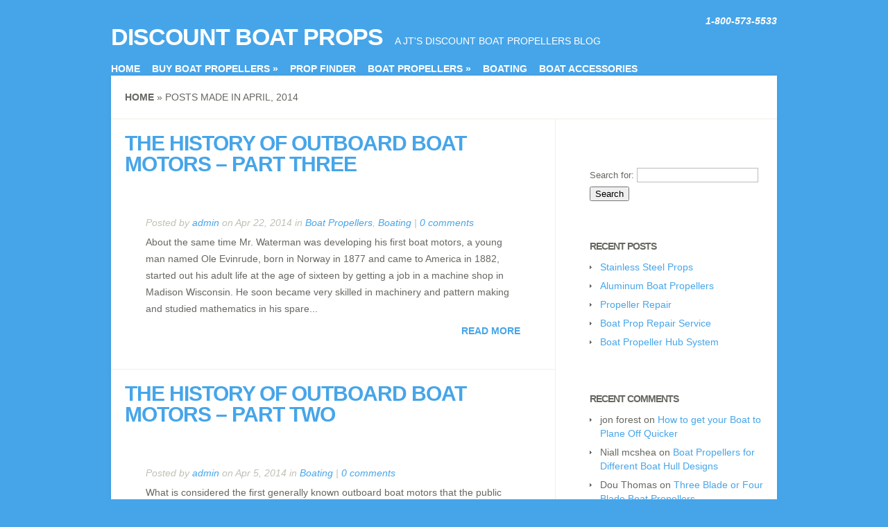

--- FILE ---
content_type: text/html; charset=UTF-8
request_url: https://dansdiscountprops.com/Discount-Boat-Props/2014/04/
body_size: 6517
content:
<!DOCTYPE html>
<html lang="en-US" prefix="og: http://ogp.me/ns# fb: http://ogp.me/ns/fb#">
<head>
	<meta charset="UTF-8" />
	<meta http-equiv="X-UA-Compatible" content="IE=edge,chrome=1" />
	<meta name="author" content="Dan's Discount Propellers">
	<title>April 2014 - Discount Boat Props | Discount Boat Props</title>
			<link rel="canonical" href="https://dansdiscountprops.com/Discount-Boat-Props/boat-propellers/the-history-of-outboard-boat-motors-part-three/" />    <link rel="icon" href="https://dansdiscountprops.com/Discount-Boat-Props/wp-content/themes/Flexible/favicon.ico" type="image/x-icon" />   

		
	<link rel="stylesheet" href="https://dansdiscountprops.com/Discount-Boat-Props/wp-content/cache/minify/9d3f5.css" media="all" />

	<link rel="pingback" href="https://dansdiscountprops.com/Discount-Boat-Props/xmlrpc.php" />
	
	<!--[if lt IE 7]>
		<link rel="stylesheet" type="text/css" href="https://dansdiscountprops.com/Discount-Boat-Props/wp-content/themes/Flexible/css/ie6style.css" />
	<![endif]-->
	<!--[if IE 7]>
		<link rel="stylesheet" type="text/css" href="https://dansdiscountprops.com/Discount-Boat-Props/wp-content/themes/Flexible/css/ie7style.css" />
	<![endif]-->
	<!--[if IE 8]>
		<link rel="stylesheet" type="text/css" href="https://dansdiscountprops.com/Discount-Boat-Props/wp-content/themes/Flexible/css/ie8style.css" />
	<![endif]-->
	<!--[if lt IE 9]>
		<script src="https://dansdiscountprops.com/Discount-Boat-Props/wp-content/themes/Flexible/js/html5.js" type="text/javascript"></script>
	<![endif]-->

	<script type="text/javascript">
		document.documentElement.className = 'js';
	</script>

	
<!-- This site is optimized with the Yoast SEO plugin v5.7.1 - https://yoast.com/wordpress/plugins/seo/ -->
<meta name="robots" content="noindex,follow"/>
<link rel="canonical" href="https://dansdiscountprops.com/Discount-Boat-Props/2014/04/" />
<meta property="og:locale" content="en_US" />
<meta property="og:type" content="object" />
<meta property="og:title" content="April 2014 - Discount Boat Props" />
<meta property="og:url" content="https://dansdiscountprops.com/Discount-Boat-Props/2014/04/" />
<meta property="og:site_name" content="Discount Boat Props" />
<meta property="fb:admins" content="100004370021732" />
<meta name="twitter:card" content="summary" />
<meta name="twitter:title" content="April 2014 - Discount Boat Props" />
<meta name="twitter:site" content="@DansProps" />
<script type='application/ld+json'>{"@context":"http:\/\/schema.org","@type":"WebSite","@id":"#website","url":"https:\/\/dansdiscountprops.com\/Discount-Boat-Props\/","name":"JT's Discount Boat Propellers","alternateName":"JT's Props","potentialAction":{"@type":"SearchAction","target":"https:\/\/dansdiscountprops.com\/Discount-Boat-Props\/?s={search_term_string}","query-input":"required name=search_term_string"}}</script>
<script type='application/ld+json'>{"@context":"http:\/\/schema.org","@type":"Organization","url":"https:\/\/dansdiscountprops.com\/Discount-Boat-Props\/2014\/04\/","sameAs":["https:\/\/twitter.com\/DansProps"],"@id":"#organization","name":"JT's Discount Propellers","logo":""}</script>
<!-- / Yoast SEO plugin. -->

<link rel='dns-prefetch' href='//fonts.googleapis.com' />
<link rel='dns-prefetch' href='//s.w.org' />
<link rel="alternate" type="application/rss+xml" title="Discount Boat Props &raquo; Feed" href="https://dansdiscountprops.com/Discount-Boat-Props/feed/" />
<link rel="alternate" type="application/rss+xml" title="Discount Boat Props &raquo; Comments Feed" href="https://dansdiscountprops.com/Discount-Boat-Props/comments/feed/" />
		<script type="text/javascript">
			window._wpemojiSettings = {"baseUrl":"https:\/\/s.w.org\/images\/core\/emoji\/2.2.1\/72x72\/","ext":".png","svgUrl":"https:\/\/s.w.org\/images\/core\/emoji\/2.2.1\/svg\/","svgExt":".svg","source":{"concatemoji":"https:\/\/dansdiscountprops.com\/Discount-Boat-Props\/wp-includes\/js\/wp-emoji-release.min.js?ver=4.7.9"}};
			!function(a,b,c){function d(a){var b,c,d,e,f=String.fromCharCode;if(!k||!k.fillText)return!1;switch(k.clearRect(0,0,j.width,j.height),k.textBaseline="top",k.font="600 32px Arial",a){case"flag":return k.fillText(f(55356,56826,55356,56819),0,0),!(j.toDataURL().length<3e3)&&(k.clearRect(0,0,j.width,j.height),k.fillText(f(55356,57331,65039,8205,55356,57096),0,0),b=j.toDataURL(),k.clearRect(0,0,j.width,j.height),k.fillText(f(55356,57331,55356,57096),0,0),c=j.toDataURL(),b!==c);case"emoji4":return k.fillText(f(55357,56425,55356,57341,8205,55357,56507),0,0),d=j.toDataURL(),k.clearRect(0,0,j.width,j.height),k.fillText(f(55357,56425,55356,57341,55357,56507),0,0),e=j.toDataURL(),d!==e}return!1}function e(a){var c=b.createElement("script");c.src=a,c.defer=c.type="text/javascript",b.getElementsByTagName("head")[0].appendChild(c)}var f,g,h,i,j=b.createElement("canvas"),k=j.getContext&&j.getContext("2d");for(i=Array("flag","emoji4"),c.supports={everything:!0,everythingExceptFlag:!0},h=0;h<i.length;h++)c.supports[i[h]]=d(i[h]),c.supports.everything=c.supports.everything&&c.supports[i[h]],"flag"!==i[h]&&(c.supports.everythingExceptFlag=c.supports.everythingExceptFlag&&c.supports[i[h]]);c.supports.everythingExceptFlag=c.supports.everythingExceptFlag&&!c.supports.flag,c.DOMReady=!1,c.readyCallback=function(){c.DOMReady=!0},c.supports.everything||(g=function(){c.readyCallback()},b.addEventListener?(b.addEventListener("DOMContentLoaded",g,!1),a.addEventListener("load",g,!1)):(a.attachEvent("onload",g),b.attachEvent("onreadystatechange",function(){"complete"===b.readyState&&c.readyCallback()})),f=c.source||{},f.concatemoji?e(f.concatemoji):f.wpemoji&&f.twemoji&&(e(f.twemoji),e(f.wpemoji)))}(window,document,window._wpemojiSettings);
		</script>
		<meta content="Flexible v.1.4" name="generator"/>	
	<style type="text/css">
        #logo-area h2, #logo a{color:#ffffff}
		body { color: #; }
		#content-area a { color: #46A5E9; }
		ul.nav li a,#phone { color: #ffffff !important; }
		ul.nav > li.current_page_item > a, ul#top-menu > li:hover > a, ul.nav > li.current-cat > a { color: #ffffff; }
        ul.nav .sub-menu li a { color: #9e209e !important; }
		ul.nav .sub-menu li.current_page_item a, ul.nav .sub-menu li a:hover { color: #260426 !important; }
		h1, h2, h3, h4, h5, h6, h1 a, h2 a, h3 a, h4 a, h5 a, h6 a { color: #FFFFFF; }
		
		#sidebar a { color:#; }		
		.footer-widget,#main_footer { color:#ffffff }
		#footer a, ul#bottom-menu li a,#main_footer a { color:#ffffff }
	</style>

<style type="text/css">
img.wp-smiley,
img.emoji {
	display: inline !important;
	border: none !important;
	box-shadow: none !important;
	height: 1em !important;
	width: 1em !important;
	margin: 0 .07em !important;
	vertical-align: -0.1em !important;
	background: none !important;
	padding: 0 !important;
}
</style>
<link rel='stylesheet' id='google_font_open_sans-css'  href='http://fonts.googleapis.com/css?family=Open+Sans%3A400%2C300%2C300italic%2C400italic%2C700&#038;subset=latin%2Clatin-ext%2Ccyrillic&#038;ver=4.7.9' type='text/css' media='all' />
<link rel="stylesheet" href="https://dansdiscountprops.com/Discount-Boat-Props/wp-content/cache/minify/218db.css" media="all" />




<script src="https://dansdiscountprops.com/Discount-Boat-Props/wp-content/cache/minify/a929c.js"></script>


<link rel='https://api.w.org/' href='https://dansdiscountprops.com/Discount-Boat-Props/wp-json/' />
<link rel="EditURI" type="application/rsd+xml" title="RSD" href="https://dansdiscountprops.com/Discount-Boat-Props/xmlrpc.php?rsd" />
<link rel="wlwmanifest" type="application/wlwmanifest+xml" href="https://dansdiscountprops.com/Discount-Boat-Props/wp-includes/wlwmanifest.xml" /> 
<meta name="generator" content="WordPress 4.7.9" />
<meta name="viewport" content="width=device-width, initial-scale=1.0, maximum-scale=1.0, user-scalable=0" /><style type="text/css">body { background-color: #46A5E9; }</style><style type='text/css'>h1, h2, h3, h4, h5, h6 {  }</style><style type='text/css'>h1, h2, h3, h4, h5, h6 { color: #FFFFFF;  }
		</style>		<style type="text/css">.recentcomments a{display:inline !important;padding:0 !important;margin:0 !important;}</style>
		<style type="text/css" id="custom-background-css">
body.custom-background { background-color: #46A5E9; }
</style>
</head>
<body class="archive date custom-background chrome et_includes_sidebar">
	<div id="container">
				<header class="clearfix">
			<hgroup id="logo-area">
								<h1 id="logo">
					<a href="https://dansdiscountprops.com/Discount-Boat-Props" title="Discount Boat Props">Discount Boat Props</a>
				</h1>
				<h2>A  JT&#039;s Discount Boat Propellers Blog</h2>
			</hgroup>
			
			<nav id="top-menu">
				<ul id="menu-main-menu" class="nav"><li id="menu-item-261" class="menu-item menu-item-type-custom menu-item-object-custom menu-item-261"><a href="http://dansdiscountprops.com/index.cfm#boat-propeller">HOME</a></li>
<li id="menu-item-1411" class="menu-item menu-item-type-taxonomy menu-item-object-category menu-item-has-children menu-item-1411"><a href="https://dansdiscountprops.com/Discount-Boat-Props/category/buy-boat-propellers/">Buy Boat Propellers</a>
<ul class="sub-menu">
	<li id="menu-item-2321" class="menu-item menu-item-type-custom menu-item-object-custom menu-item-2321"><a href="https://www.dansdiscountprops.com/BuyNow/Solas-Props-Mercury.cfm">Solas Boat Propeller</a></li>
	<li id="menu-item-1401" class="menu-item menu-item-type-custom menu-item-object-custom menu-item-1401"><a href="http://www.dansdiscountprops.com/BuyNow/Quicksilver.cfm">Quicksilver Boat Props</a></li>
	<li id="menu-item-3371" class="menu-item menu-item-type-custom menu-item-object-custom menu-item-3371"><a href="https://www.dansdiscountprops.com/BuyNow/stiletto.cfm">Stiletto Propeller</a></li>
	<li id="menu-item-1371" class="menu-item menu-item-type-custom menu-item-object-custom menu-item-1371"><a href="http://www.dansdiscountprops.com/BuyNow/Powertech.cfm">Powertech Boat Propellers</a></li>
	<li id="menu-item-1381" class="menu-item menu-item-type-custom menu-item-object-custom menu-item-1381"><a href="http://www.dansdiscountprops.com/BuyNow/Michigan.cfm">Michigan Wheel Boat Props</a></li>
	<li id="menu-item-1421" class="menu-item menu-item-type-custom menu-item-object-custom menu-item-1421"><a href="http://www.dansdiscountprops.com/BuyNow/TurningPoint.cfm">Turning Point Propellers</a></li>
	<li id="menu-item-1391" class="menu-item menu-item-type-custom menu-item-object-custom menu-item-1391"><a href="http://www.dansdiscountprops.com/propellers.cfm#turbo">Turbo Boat Props</a></li>
</ul>
</li>
<li id="menu-item-3361" class="menu-item menu-item-type-custom menu-item-object-custom menu-item-3361"><a href="https://www.dansdiscountprops.com/BuyNow/propWizard.cfm">Prop Finder</a></li>
<li id="menu-item-591" class="menu-item menu-item-type-taxonomy menu-item-object-category menu-item-has-children menu-item-591"><a href="https://dansdiscountprops.com/Discount-Boat-Props/category/boat-propellers/">Boat Propellers</a>
<ul class="sub-menu">
	<li id="menu-item-241" class="menu-item menu-item-type-taxonomy menu-item-object-category menu-item-241"><a href="https://dansdiscountprops.com/Discount-Boat-Props/category/boat-propellers/stainless-steel-boat-propellers/">Stainless Steel Boat Propellers</a></li>
	<li id="menu-item-251" class="menu-item menu-item-type-taxonomy menu-item-object-category menu-item-251"><a href="https://dansdiscountprops.com/Discount-Boat-Props/category/boat-propellers/aluminum-propellers/">Aluminum Propellers</a></li>
</ul>
</li>
<li id="menu-item-1271" class="menu-item menu-item-type-taxonomy menu-item-object-category menu-item-1271"><a href="https://dansdiscountprops.com/Discount-Boat-Props/category/boating/">Boating</a></li>
<li id="menu-item-1261" class="menu-item menu-item-type-taxonomy menu-item-object-category menu-item-1261"><a href="https://dansdiscountprops.com/Discount-Boat-Props/category/boat-accessories/">Boat Accessories</a></li>
</ul>			</nav> <!-- end #top-menu -->

			<span id="phone">1-800-573-5533</span>		
		</header> 
		<div id="main-area">
			<a href="#" id="mobile_nav" class="closed"><span></span>Navigation Menu</a>
<div id="breadcrumbs">
					<a href="https://dansdiscountprops.com/Discount-Boat-Props">Home</a> <span class="raquo">&raquo;</span>
				
									Posts made in April, 2014					</div> <!-- end #breadcrumbs -->
<div id="content-area" class="clearfix">
	<div id="left-area">		
					<article id="post-3191" class="entry clearfix post-3191 post type-post status-publish format-standard hentry category-boat-propellers category-boating tag-outboard-boat-motors tag-outboard-propeller tag-outboard-props">
	<h2 class="title"><a href="https://dansdiscountprops.com/Discount-Boat-Props/boat-propellers/the-history-of-outboard-boat-motors-part-three/">The History of Outboard Boat Motors &#8211; Part Three</a></h2>
	
		
	<div class="post-content">
		<p class="meta-info">Posted  by <span class="author"><span class="vcard"><span class="fn" style="display:none">Dan's Discount Propellers</span><a href="https://dansdiscountprops.com/Discount-Boat-Props/author/admin/" title="Posts by admin" rel="author">admin</a></span></span> on <span class="updated">Apr 22, 2014</span> in <a href="https://dansdiscountprops.com/Discount-Boat-Props/category/boat-propellers/" rel="category tag">Boat Propellers</a>, <a href="https://dansdiscountprops.com/Discount-Boat-Props/category/boating/" rel="category tag">Boating</a> | <span class="comments-number"><a href="https://dansdiscountprops.com/Discount-Boat-Props/boat-propellers/the-history-of-outboard-boat-motors-part-three/#respond">0 comments</a></span></p><p>
About the same time Mr. Waterman was developing his first boat motors, a young man named Ole Evinrude, born in Norway in 1877 and came to America in 1882, started out his adult life at the age of sixteen by getting a job in a machine shop in Madison Wisconsin. He soon became very skilled in machinery and pattern making and studied mathematics in his spare...</p>		<a href="https://dansdiscountprops.com/Discount-Boat-Props/boat-propellers/the-history-of-outboard-boat-motors-part-three/" class="readmore">Read More</a>
	</div> 	<!-- end .post-content -->
</article> <!-- end .entry -->					<article id="post-3061" class="entry clearfix post-3061 post type-post status-publish format-standard hentry category-boating tag-outboard-boat-motors tag-outboard-propeller tag-outboard-props">
	<h2 class="title"><a href="https://dansdiscountprops.com/Discount-Boat-Props/boating/the-history-of-outboard-boat-motors-part-two/">The History of Outboard Boat Motors &#8211; Part Two</a></h2>
	
		
	<div class="post-content">
		<p class="meta-info">Posted  by <span class="author"><span class="vcard"><span class="fn" style="display:none">Dan's Discount Propellers</span><a href="https://dansdiscountprops.com/Discount-Boat-Props/author/admin/" title="Posts by admin" rel="author">admin</a></span></span> on <span class="updated">Apr 5, 2014</span> in <a href="https://dansdiscountprops.com/Discount-Boat-Props/category/boating/" rel="category tag">Boating</a> | <span class="comments-number"><a href="https://dansdiscountprops.com/Discount-Boat-Props/boating/the-history-of-outboard-boat-motors-part-two/#respond">0 comments</a></span></p><p>What is considered the first generally known outboard boat motors that the public became familiar with was developed by a man who&#8217;s name was ( and this is no joke ) Cameron B. Waterman, in 1905 and located in Detroit, Michigan. His first engine was made from a single cylinder Curtis motorcycle engine and was chain driven, which had to have thrown up...</p>		<a href="https://dansdiscountprops.com/Discount-Boat-Props/boating/the-history-of-outboard-boat-motors-part-two/" class="readmore">Read More</a>
	</div> 	<!-- end .post-content -->
</article> <!-- end .entry -->		<div class="pagination clearfix">
	<div class="alignleft"></div>
	<div class="alignright"></div>
</div>	</div> 	<!-- end #left-area -->
		<div id="sidebar">
		<div id="search-2" class="widget widget_search"><h4 class="widgettitle"> </h4><form role="search" method="get" id="searchform" class="searchform" action="https://dansdiscountprops.com/Discount-Boat-Props/">
				<div>
					<label class="screen-reader-text" for="s">Search for:</label>
					<input type="text" value="" name="s" id="s" />
					<input type="submit" id="searchsubmit" value="Search" />
				</div>
			</form></div> <!-- end .widget -->		<div id="recent-posts-2" class="widget widget_recent_entries">		<h4 class="widgettitle">Recent Posts</h4>		<ul>
					<li>
				<a href="https://dansdiscountprops.com/Discount-Boat-Props/boat-propellers/stainless-steel-boat-propellers/stainless-steel-boat-propellers-2/">Stainless Steel Props</a>
						</li>
					<li>
				<a href="https://dansdiscountprops.com/Discount-Boat-Props/boat-propellers/aluminum-propellers/aluminum-propellers/">Aluminum Boat Propellers</a>
						</li>
					<li>
				<a href="https://dansdiscountprops.com/Discount-Boat-Props/boat-propellers/propeller-repair/">Propeller Repair</a>
						</li>
					<li>
				<a href="https://dansdiscountprops.com/Discount-Boat-Props/boat-propellers/boat-prop-repair/">Boat Prop Repair Service</a>
						</li>
					<li>
				<a href="https://dansdiscountprops.com/Discount-Boat-Props/boat-propellers/boat-propeller-hub-system/">Boat Propeller Hub System</a>
						</li>
				</ul>
		</div> <!-- end .widget -->		<div id="recent-comments-2" class="widget widget_recent_comments"><h4 class="widgettitle">Recent Comments</h4><ul id="recentcomments"><li class="recentcomments"><span class="comment-author-link">jon forest</span> on <a href="https://dansdiscountprops.com/Discount-Boat-Props/boat-accessories/how-to-get-your-boat-to-plane-off-quicker/#comment-104533">How to get your Boat to Plane Off Quicker</a></li><li class="recentcomments"><span class="comment-author-link">Niall mcshea</span> on <a href="https://dansdiscountprops.com/Discount-Boat-Props/boat-propellers/boat-propellers-for-different-boat-hull-designs/#comment-103630">Boat Propellers for Different Boat Hull Designs</a></li><li class="recentcomments"><span class="comment-author-link">Dou Thomas</span> on <a href="https://dansdiscountprops.com/Discount-Boat-Props/boat-propellers/three-blade-boat-propellers-four-blade-boat-propellers/#comment-103626">Three Blade or Four Blade Boat Propellers</a></li><li class="recentcomments"><span class="comment-author-link">Michael</span> on <a href="https://dansdiscountprops.com/Discount-Boat-Props/boat-propellers/stainless-steel-boat-propellers/the-best-boat-propellers-for-pontoon-boats/#comment-103511">The Best Boat Propellers for Pontoon Boats</a></li><li class="recentcomments"><span class="comment-author-link">BRUCE E BLANKENSHIP</span> on <a href="https://dansdiscountprops.com/Discount-Boat-Props/boat-propellers/how-to-find-the-right-size-boat-propeller-for-outboard-motor/#comment-102860">How to find the right size Outboard Motor Propeller</a></li></ul></div> <!-- end .widget --><div id="archives-2" class="widget widget_archive"><h4 class="widgettitle">Archives</h4>		<ul>
			<li><a href='https://dansdiscountprops.com/Discount-Boat-Props/2019/11/'>November 2019</a></li>
	<li><a href='https://dansdiscountprops.com/Discount-Boat-Props/2019/10/'>October 2019</a></li>
	<li><a href='https://dansdiscountprops.com/Discount-Boat-Props/2019/06/'>June 2019</a></li>
	<li><a href='https://dansdiscountprops.com/Discount-Boat-Props/2018/02/'>February 2018</a></li>
	<li><a href='https://dansdiscountprops.com/Discount-Boat-Props/2018/01/'>January 2018</a></li>
	<li><a href='https://dansdiscountprops.com/Discount-Boat-Props/2017/12/'>December 2017</a></li>
	<li><a href='https://dansdiscountprops.com/Discount-Boat-Props/2017/11/'>November 2017</a></li>
	<li><a href='https://dansdiscountprops.com/Discount-Boat-Props/2017/10/'>October 2017</a></li>
	<li><a href='https://dansdiscountprops.com/Discount-Boat-Props/2017/09/'>September 2017</a></li>
	<li><a href='https://dansdiscountprops.com/Discount-Boat-Props/2017/08/'>August 2017</a></li>
	<li><a href='https://dansdiscountprops.com/Discount-Boat-Props/2017/07/'>July 2017</a></li>
	<li><a href='https://dansdiscountprops.com/Discount-Boat-Props/2017/06/'>June 2017</a></li>
	<li><a href='https://dansdiscountprops.com/Discount-Boat-Props/2017/05/'>May 2017</a></li>
	<li><a href='https://dansdiscountprops.com/Discount-Boat-Props/2017/04/'>April 2017</a></li>
	<li><a href='https://dansdiscountprops.com/Discount-Boat-Props/2017/03/'>March 2017</a></li>
	<li><a href='https://dansdiscountprops.com/Discount-Boat-Props/2017/02/'>February 2017</a></li>
	<li><a href='https://dansdiscountprops.com/Discount-Boat-Props/2017/01/'>January 2017</a></li>
	<li><a href='https://dansdiscountprops.com/Discount-Boat-Props/2016/12/'>December 2016</a></li>
	<li><a href='https://dansdiscountprops.com/Discount-Boat-Props/2016/11/'>November 2016</a></li>
	<li><a href='https://dansdiscountprops.com/Discount-Boat-Props/2016/10/'>October 2016</a></li>
	<li><a href='https://dansdiscountprops.com/Discount-Boat-Props/2016/08/'>August 2016</a></li>
	<li><a href='https://dansdiscountprops.com/Discount-Boat-Props/2016/07/'>July 2016</a></li>
	<li><a href='https://dansdiscountprops.com/Discount-Boat-Props/2016/06/'>June 2016</a></li>
	<li><a href='https://dansdiscountprops.com/Discount-Boat-Props/2016/05/'>May 2016</a></li>
	<li><a href='https://dansdiscountprops.com/Discount-Boat-Props/2016/04/'>April 2016</a></li>
	<li><a href='https://dansdiscountprops.com/Discount-Boat-Props/2016/03/'>March 2016</a></li>
	<li><a href='https://dansdiscountprops.com/Discount-Boat-Props/2016/02/'>February 2016</a></li>
	<li><a href='https://dansdiscountprops.com/Discount-Boat-Props/2016/01/'>January 2016</a></li>
	<li><a href='https://dansdiscountprops.com/Discount-Boat-Props/2015/12/'>December 2015</a></li>
	<li><a href='https://dansdiscountprops.com/Discount-Boat-Props/2015/11/'>November 2015</a></li>
	<li><a href='https://dansdiscountprops.com/Discount-Boat-Props/2015/09/'>September 2015</a></li>
	<li><a href='https://dansdiscountprops.com/Discount-Boat-Props/2015/08/'>August 2015</a></li>
	<li><a href='https://dansdiscountprops.com/Discount-Boat-Props/2015/07/'>July 2015</a></li>
	<li><a href='https://dansdiscountprops.com/Discount-Boat-Props/2015/06/'>June 2015</a></li>
	<li><a href='https://dansdiscountprops.com/Discount-Boat-Props/2015/05/'>May 2015</a></li>
	<li><a href='https://dansdiscountprops.com/Discount-Boat-Props/2015/04/'>April 2015</a></li>
	<li><a href='https://dansdiscountprops.com/Discount-Boat-Props/2015/03/'>March 2015</a></li>
	<li><a href='https://dansdiscountprops.com/Discount-Boat-Props/2015/02/'>February 2015</a></li>
	<li><a href='https://dansdiscountprops.com/Discount-Boat-Props/2015/01/'>January 2015</a></li>
	<li><a href='https://dansdiscountprops.com/Discount-Boat-Props/2014/12/'>December 2014</a></li>
	<li><a href='https://dansdiscountprops.com/Discount-Boat-Props/2014/11/'>November 2014</a></li>
	<li><a href='https://dansdiscountprops.com/Discount-Boat-Props/2014/10/'>October 2014</a></li>
	<li><a href='https://dansdiscountprops.com/Discount-Boat-Props/2014/09/'>September 2014</a></li>
	<li><a href='https://dansdiscountprops.com/Discount-Boat-Props/2014/06/'>June 2014</a></li>
	<li><a href='https://dansdiscountprops.com/Discount-Boat-Props/2014/05/'>May 2014</a></li>
	<li><a href='https://dansdiscountprops.com/Discount-Boat-Props/2014/04/'>April 2014</a></li>
	<li><a href='https://dansdiscountprops.com/Discount-Boat-Props/2014/03/'>March 2014</a></li>
	<li><a href='https://dansdiscountprops.com/Discount-Boat-Props/2014/02/'>February 2014</a></li>
	<li><a href='https://dansdiscountprops.com/Discount-Boat-Props/2013/11/'>November 2013</a></li>
	<li><a href='https://dansdiscountprops.com/Discount-Boat-Props/2013/10/'>October 2013</a></li>
	<li><a href='https://dansdiscountprops.com/Discount-Boat-Props/2013/09/'>September 2013</a></li>
	<li><a href='https://dansdiscountprops.com/Discount-Boat-Props/2013/08/'>August 2013</a></li>
	<li><a href='https://dansdiscountprops.com/Discount-Boat-Props/2013/07/'>July 2013</a></li>
	<li><a href='https://dansdiscountprops.com/Discount-Boat-Props/2013/06/'>June 2013</a></li>
	<li><a href='https://dansdiscountprops.com/Discount-Boat-Props/2013/05/'>May 2013</a></li>
	<li><a href='https://dansdiscountprops.com/Discount-Boat-Props/2013/04/'>April 2013</a></li>
	<li><a href='https://dansdiscountprops.com/Discount-Boat-Props/2013/03/'>March 2013</a></li>
	<li><a href='https://dansdiscountprops.com/Discount-Boat-Props/2013/02/'>February 2013</a></li>
	<li><a href='https://dansdiscountprops.com/Discount-Boat-Props/2013/01/'>January 2013</a></li>
	<li><a href='https://dansdiscountprops.com/Discount-Boat-Props/2012/12/'>December 2012</a></li>
	<li><a href='https://dansdiscountprops.com/Discount-Boat-Props/2012/11/'>November 2012</a></li>
	<li><a href='https://dansdiscountprops.com/Discount-Boat-Props/2012/10/'>October 2012</a></li>
		</ul>
		</div> <!-- end .widget --><div id="categories-2" class="widget widget_categories"><h4 class="widgettitle">Categories</h4>		<ul>
	<li class="cat-item cat-item-21"><a href="https://dansdiscountprops.com/Discount-Boat-Props/category/boat-propellers/aluminum-propellers/" >Aluminum Propellers</a>
</li>
	<li class="cat-item cat-item-61"><a href="https://dansdiscountprops.com/Discount-Boat-Props/category/boat-accessories/" >Boat Accessories</a>
</li>
	<li class="cat-item cat-item-51"><a href="https://dansdiscountprops.com/Discount-Boat-Props/category/boat-propellers/" >Boat Propellers</a>
</li>
	<li class="cat-item cat-item-251"><a href="https://dansdiscountprops.com/Discount-Boat-Props/category/boating/" >Boating</a>
</li>
	<li class="cat-item cat-item-291"><a href="https://dansdiscountprops.com/Discount-Boat-Props/category/buy-boat-propellers/" >Buy Boat Propellers</a>
</li>
	<li class="cat-item cat-item-11"><a href="https://dansdiscountprops.com/Discount-Boat-Props/category/boat-propellers/stainless-steel-boat-propellers/" >Stainless Steel Boat Propellers</a>
</li>
		</ul>
</div> <!-- end .widget --><div id="meta-2" class="widget widget_meta"><h4 class="widgettitle">Meta</h4>			<ul>
						<li><a rel="nofollow" href="https://dansdiscountprops.com/Discount-Boat-Props/wp-login.php">Log in</a></li>
			<li><a href="https://dansdiscountprops.com/Discount-Boat-Props/feed/">Entries <abbr title="Really Simple Syndication">RSS</abbr></a></li>
			<li><a href="https://dansdiscountprops.com/Discount-Boat-Props/comments/feed/">Comments <abbr title="Really Simple Syndication">RSS</abbr></a></li>
			<li><a href="https://wordpress.org/" title="Powered by WordPress, state-of-the-art semantic personal publishing platform.">WordPress.org</a></li>			</ul>
			</div> <!-- end .widget -->	</div> <!-- end #sidebar -->
</div> 	<!-- end #content-area -->
	
			</div> 	<!-- end #main-area -->
		
		<footer id="main_footer" class="clearfix">
			<p id="copyright">Copyright 2012 - All Rights Reserved Dan's Discount Boat Propeller - Designed by <a href="http://ciwebstudio.com" title="CI Web Design Inc"> CI Web Design Inc.</a></p>
		</footer> <!-- end #main_footer -->
	</div> <!-- end #container -->

	
<!-- Google Universal Analytics for WordPress v2.4.3 -->

<script>

	(function(i,s,o,g,r,a,m){i['GoogleAnalyticsObject']=r;i[r]=i[r]||function(){
	(i[r].q=i[r].q||[]).push(arguments)},i[r].l=1*new Date();a=s.createElement(o),
	m=s.getElementsByTagName(o)[0];a.async=1;a.src=g;m.parentNode.insertBefore(a,m)
	})(window,document,'script','//www.google-analytics.com/analytics.js','ga');

	ga('create', 'UA-45940853-2', 'auto');


	ga('require', 'linkid', 'linkid.js');

	ga('set', 'forceSSL', true);
	ga('send', 'pageview');

</script>
<!-- Google Universal Analytics for WordPress v2.4.3 - https://wordpress.org/plugins/google-universal-analytics -->





<script src="https://dansdiscountprops.com/Discount-Boat-Props/wp-content/cache/minify/3fae5.js"></script>

<script type='text/javascript'>
/* <![CDATA[ */
var etsettings = {"ajaxurl":"https:\/\/dansdiscountprops.com\/Discount-Boat-Props\/wp-admin\/admin-ajax.php"};
/* ]]> */
</script>



<script src="https://dansdiscountprops.com/Discount-Boat-Props/wp-content/cache/minify/75598.js"></script>

</body>
</html>
<!--
Performance optimized by W3 Total Cache. Learn more: https://www.w3-edge.com/products/

Page Caching using disk: enhanced{w3tc_pagecache_reject_reason}
Minified using disk

Served from: dansdiscountprops.com @ 2026-01-23 04:57:37 by W3 Total Cache
-->

--- FILE ---
content_type: text/css; charset=utf-8
request_url: https://dansdiscountprops.com/Discount-Boat-Props/wp-content/cache/minify/9d3f5.css
body_size: 6579
content:
html,body,div,span,applet,object,iframe,h1,h2,h3,h4,h5,h6,p,blockquote,pre,a,abbr,acronym,address,big,cite,code,del,dfn,em,font,img,ins,kbd,q,s,samp,small,strike,strong,sub,sup,tt,var,b,u,i,center,dl,dt,dd,ol,ul,li,fieldset,form,label,legend{margin:0;padding:0;border:0;outline:0;font-size:100%;vertical-align:baseline;background:transparent}body{line-height:1}ol,ul{list-style:none}blockquote,q{quotes:none}blockquote:before,blockquote:after,q:before,q:after{content:'';content:none}:focus{outline:0}ins{text-decoration:none}del{text-decoration:line-through}table{border-collapse:collapse;border-spacing:0}body{line-height:20px;font-family:'Open Sans',sans-serif;font-size:13px;color:#676761;background-color:#f5f5ec;padding:15px
0 35px}a{text-decoration:none;color:#00b7f3}a:hover{text-decoration:underline}.clear{clear:both}.ui-tabs-hide{display:none}br.clear{margin:0px;padding:0px}h1,h2,h3,h4,h5,h6{padding-bottom:5px;color:#676761;letter-spacing:-1px;line-height:1em;font-weight:normal}h1 a, h2 a, h3 a, h4 a, h5 a, h6
a{color:#676761}h1{font-size:30px}h2{font-size:24px}h3{font-size:22px}h4{font-size:18px}h5{font-size:16px}h6{font-size:14px}p{padding-bottom:10px;line-height:24px}strong{font-weight:bold;color:#1c1c1c}cite,em,i{font-style:italic}pre,code{font-family:Courier New,monospace;margin-bottom:10px}ins{text-decoration:none}sup,sub{height:0;line-height:1;position:relative;vertical-align:baseline}sup{bottom:0.8em}sub{top:0.3em}dl{margin:0
0 1.5em 0}dl
dt{font-weight:bold}dd{margin-left:1.5em}blockquote{margin:1.5em;padding:1em;color:#666;background:#e6e6e6;font-style:italic;border:1px
solid #dcdcdc}blockquote
p{padding-bottom:0px}input[type=text],input.text,input.title,textarea,select{background-color:#fff;border:1px
solid #bbb;padding:2px;color:#4e4e4e}input[type=text]:focus,input.text:focus,input.title:focus,textarea:focus,select:focus{border-color:#2D3940;color:#3e3e3e}input[type=text],input.text,input.title,textarea,select{margin:0.5em 0}textarea{padding:4px}img#about-image{float:left;margin:3px
8px 8px 0px}.clearfix:after{visibility:hidden;display:block;font-size:0;content:" ";clear:both;height:0}* html
.clearfix{zoom:1}*:first-child+html
.clearfix{zoom:1}#container{text-align:left;margin:0
auto;width:960px;position:relative}#logo-area{display:block;margin-bottom:21px}#logo{float:left;font-weight:bold;font-size:34px;text-transform:uppercase;padding-right:17px}#logo
a{color:#676761;text-decoration:none}#logo-area
h2{float:left;font-weight:normal;text-transform:uppercase;font-size:14px;padding:16px
0 0;letter-spacing:0}#top-menu{display:block;clear:both;padding-top:14px}#top-menu
li{margin-right:17px;float:left;font-weight:bold;text-transform:uppercase}#top-menu
a{font-size:14px;color:#676761;text-decoration:none}#top-menu a:hover{color:#202020}#top-menu>ul>li.current-menu-item>a{font-weight:lighter}#phone{position:absolute;right:0;top:-16px;font-style:italic;font-size:14px;font-weight:600}#main-area{margin-bottom:17px;background-color:#fff;-webkit-box-shadow:0px 0 4px rgba(0, 0, 0, 0.1);-moz-box-shadow:0px 0 4px rgba(0, 0, 0, 0.1);box-shadow:0px 0 4px rgba(0,0,0,0.1)}#featured{margin-bottom:20px;position:relative}#left-arrow,#right-arrow{position:absolute;text-indent:-9999px;top:50%;margin-top:-18px;width:28px;height:37px;display:block}#left-arrow{left:65px;background:url(/Discount-Boat-Props/wp-content/themes/Flexible/images/left-arrow.png) no-repeat}#right-arrow{right:65px;background:url(/Discount-Boat-Props/wp-content/themes/Flexible/images/right-arrow.png) no-repeat}#quote{padding:0
20px;text-align:center;margin-bottom:25px;font-weight:lighter}#quote
h2{font-size:30px;color:#676761;font-weight:lighter;padding-bottom:8px}#quote
p{font-size:15px;text-transform:uppercase}#portfolio{margin-bottom:90px}.section-title{float:left;padding:0
15px 20px 20px;text-transform:uppercase;font-weight:bold;font-size:30px;color:#676761}.section-tagline{float:left;font-weight:normal;font-size:14px;text-transform:uppercase;padding-top:11px}a.more,.comment-reply-link{float:right;font-weight:normal;font-size:14px;text-transform:uppercase;padding-top:11px;padding-right:20px;text-decoration:none;color:#676761}a.more:hover,.comment-reply-link:hover{color:#202020}#portfolio-grid{clear:both}.portfolio-item{float:left;width:240px;line-height:0}#blog-grid{clear:both;font-weight:lighter}.blog-item{float:left;width:196px;border-top:1px solid #f0f0e5;border-right:1px solid #f0f0e5;position:relative;padding:44px
45px 41px 78px}.last{border-right:none}span.date{position:absolute;top:0;left:0;display:block;background-color:#f5f5ec;border-right:1px solid #eaeadd;border-bottom:1px solid #eaeadd;width:48px;height:45px;text-align:center;font-size:11px;text-transform:uppercase;padding-top:3px}span.date
strong{display:block;font-size:22px;font-weight:bold;margin-top:-3px;color:#676761}.blog-item
h2{text-transform:uppercase;font-weight:bold;font-size:18px;padding-bottom:5px}.blog-item
a{text-decoration:none;color:#676761}.blog-item a:hover{color:#484844}.meta-info{font-style:italic;font-size:12px;color:#c0c0b5;padding-bottom:7px}.meta-info
a{color:#c0c0b5;text-decoration:none}.meta-info a:hover{color:#9e9e97}.blog-item
p{line-height:20px}#breadcrumbs{font-size:14px;text-transform:uppercase;padding:21px
0 21px 20px;border-bottom:1px solid #f0f0e5}#breadcrumbs
a{font-weight:bold;color:#676761;text-decoration:none}#content-area{position:relative;padding-bottom:10px}body.home #content-area{border-top:1px solid #f0f0e5}#content-area:before{content:'';position:absolute;height:100%;top:0;left:640px;border-right:1px solid #f0f0e5}body.tax-project_category #content-area:before,#content-area.fullwidth:before{display:none}#left-area{width:640px;float:left}.entry{border-bottom:1px solid #f0f0e5}body.single .entry, body.page
.entry{border:none}.entry .title,.page_title,#reply-title{font-weight:bold;font-size:30px;padding:20px
0 20px 20px;text-transform:uppercase}.title a,.page_title,#reply-title{color:#676761;text-decoration:none}.title a:hover{color:#000}.post-content{padding:37px
50px 45px}.entry .meta-info{padding-bottom:4px;font-size:14px}.post-content
p{font-size:14px;font-weight:normal}.readmore{font-weight:bold;text-transform:uppercase;font-size:14px;color:#676761;display:block;text-align:right}.readmore:hover{text-decoration:none;color:#111}#sidebar{width:320px;float:left}.widget{padding:50px
10px 8px 50px}.widgettitle{font-weight:bold;text-transform:uppercase;font-size:14px;color:#676761;padding-bottom:13px}.widget
li{background:url(/Discount-Boat-Props/wp-content/themes/Flexible/images/footer-bullet.png) no-repeat 0 8px;padding-bottom:7px;padding-left:15px;font-weight:normal;font-size:14px}.widget
a{color:#676761;text-shadow:none;text-decoration:none}.widget a:hover{color:#2f2f2f}#et_ajax_portfolio_container{clear:both;border-top:1px solid #f0f0e5;position:relative}.et_ajax_container_active{min-height:479px}.et_media,.et_media_description{float:left}.et_media{width:600px;margin:-1px 40px 0 0}.et_media
img{display:block}.et_media_description{width:284px;padding-top:65px}#et_ajax_portfolio_container
.title{font-size:14px;text-transform:uppercase;font-weight:bold;letter-spacing:0;padding-bottom:13px}#et_ajax_portfolio_container
.slide{height:480px}#et_ajax_portfolio_container
a.more{font-weight:bold;padding-right:0;margin-top:30px;position:absolute;bottom:30px;right:30px}.et_ajax_container_active
#et_close_ajax{background:url(/Discount-Boat-Props/wp-content/themes/Flexible/images/portfolio_close.png) no-repeat;display:block;position:absolute;top:40px;right:40px;width:10px;height:11px;text-indent:-9999px;z-index:20}.post ul, .comment-content ul, .et_media_description
ul{list-style-type:disc;padding:0
0 23px 16px;line-height:26px}.post ol, .comment-content ol, .et_media_description
ol{list-style-type:decimal;list-style-position:inside;padding:0
0 23px 16px;line-height:26px}.post ul li ul, .post ul li ol, .comment-content ul li ul, .comment-content ul li ol, .et_media_description ul li ul, .et_media_description ul li
ol{padding:2px
0px 2px 20px}.post ol li ul, .post ol li ol, .comment-content ol li ul, .comment-content ol li ol, .et_media_description ol li ul, .et_media_description ol li
ol{padding:2px
0px 2px 35px}body.single-project
.flexslider{min-height:485px}.single_project_image{z-index:100}.fullwidth #left-area{width:auto;float:none}#et_portfolio_sort_links{text-align:center;border-top:1px solid #F0F0E5;padding:14px
0;clear:both}#et_portfolio_sort_links
li{display:inline;margin:0
8px}#et_portfolio_sort_links a, #et_portfolio_sort_links .active a:hover{color:#676761;font-size:14px;text-transform:uppercase}#et_portfolio_sort_links a:hover{text-decoration:none;color:#111}#et_portfolio_sort_links .active
a{font-weight:bold}#left-area ol, #left-area
ul{list-style:inside}.flex-container a:active,
.flexslider a:active{outline:none}.slides,.flex-control-nav,.flex-direction-nav{margin:0;padding:0;list-style:none}.flexslider{width:100%;margin:0;padding:0}.flexslider .slides>li{display:none}img{max-width:100%;height:auto;width:auto}.flexslider
img{display:block;width:auto}.slides:after{content:".";display:block;clear:both;visibility:hidden;line-height:0;height:0}html[xmlns] .slides{display:block}* html
.slides{height:1%}.no-js .slides>li:first-child{display:block}.flexslider{position:relative;zoom:1}.flexslider
.slides{zoom:1}.flexslider .slides>li{position:relative}.flex-container{zoom:1;position:relative}.flex-caption{background:none;-ms-filter:progid:DXImageTransform.Microsoft.gradient(startColorstr=#4C000000,endColorstr=#4C000000);filter:progid:DXImageTransform.Microsoft.gradient(startColorstr=#4C000000,endColorstr=#4C000000);zoom:1}.flex-caption{width:96%;padding:2%;position:absolute;left:0;bottom:0;background:rgba(0,0,0,.3);color:#fff;text-shadow:0 -1px 0 rgba(0,0,0,.3);font-size:14px;line-height:18px}.flex-direction-nav
a{position:absolute;text-indent:-9999px;top:50%;margin-top:-18px;width:28px;height:37px;display:block}.flex-direction-nav
.prev{background:url(/Discount-Boat-Props/wp-content/themes/Flexible/images/left-arrow.png) no-repeat;left:65px}.flex-direction-nav
.next{background:url(/Discount-Boat-Props/wp-content/themes/Flexible/images/right-arrow.png) no-repeat;right:65px}#comments,#reply-title{border-bottom:1px solid #f0f0e5;padding-top:0;padding-bottom:15px}#reply-title{padding-top:22px}#reply-title
small{display:block;font-size:14px;letter-spacing:0}.commentlist{padding:25px
50px 0 52px}.comment-body{position:relative;padding-left:83px;margin:20px
0}.avatar{position:absolute;top:0;left:0}.fn, .fn
a{color:#676761;font-size:14px;font-weight:bold;text-transform:uppercase}.fn a:hover{color:#111;text-decoration:none}.comment_date,.comment-edit-link{color:#c0c0b5;font-style:italic}.comment_date{margin-left:3px}.comment-content{padding-top:2px}.reply-container{text-align:right}.comment-reply-link{padding:0;float:none;font-weight:bold}.comment-reply-link:hover{text-decoration:none;color:#111}.children{padding-left:83px}#commentform{padding:40px
48px 20px}.form-submit{text-align:right}#commentform textarea, #commentform
input{background:#fafaf5;border:1px
solid #f0f0e5;padding:12px;color:#676761;font-size:14px;width:48%}#commentform
textarea{width:92%}#commentform
#submit{font-size:14px;color:#676761;font-weight:bold;text-transform:uppercase;background:none;border:none;padding:0;margin:0;width:auto}.comment
#commentform{padding-right:0;padding-left:0}.comment #reply-title{padding-left:0}#copyright{font-size:13px;float:right}#copyright
a{color:#676761;font-weight:bold}.aligncenter,.aligncenter{display:block;margin-left:auto;margin-right:auto}.wp-caption{border:1px
solid #ddd;text-align:center;background-color:#f3f3f3;padding-top:4px;margin-bottom:10px;max-width:96%;padding:8px}.wp-caption.alignleft{margin:0px
10px 10px 0px}.wp-caption.alignright{margin:0px
0px 10px 10px}.wp-caption
img{margin:0;padding:0;border:0
none}.wp-caption .wp-caption-text{font-size:11px;line-height:17px;padding:0
4px 5px;margin:0}.alignright{float:right}.alignleft{float:left}img.alignleft{display:inline;float:left;margin-right:15px}img.alignright{display:inline;float:right;margin-left:15px}.nav
ul{position:absolute;top:-999em;background-position:bottom;background-repeat:no-repeat;z-index:10;background:#fff;-moz-box-shadow:0 0 3px rgba(0,0,0,0.1);-webkit-box-shadow:0 0 3px rgba(0,0,0,0.1);box-shadow:0 0 3px rgba(0,0,0,0.1)}.nav
li{float:left;position:relative}.nav
a{display:block;float:left}.nav li:hover ul, ul.nav li.sfHover
ul{left:-20px;top:30px}.nav li:hover li ul, .nav li.sfHover li
ul{top:-999em}.nav li li:hover ul, ul.nav li li.sfHover
ul{left:220px;top:-10px}.nav li:hover ul, .nav li li:hover
ul{top:-999em}.nav li
li{display:block;padding:8px
0;float:left;height:auto !important}.nav li
ul{z-index:1000;padding:10px
0 10px 22px;width:220px}.nav li li a:link, .nav li li a:visited{display:block;height:auto;float:left}.nav li:hover{visibility:inherit}.nav ul
a{width:200px}#wp-calendar{empty-cells:show;margin:10px
auto 0;width:240px}#wp-calendar
a{display:block;text-decoration:none;font-weight:bold}#wp-calendar a:hover{text-decoration:underline}#wp-calendar
caption{text-decoration:none;font:bold 13px Arial, Sans-Serif}#wp-calendar
td{padding:3px
5px;color:#9f9f9f}td#today{color:#fff}#wp-calendar
th{font-style:normal;text-transform:capitalize;padding:3px
5px}#wp-calendar #prev a, #wp-calendar #next
a{font-size:9pt}#wp-calendar #next
a{padding-right:10px;text-align:right}#wp-calendar #prev
a{padding-left:10px;text-align:left}.pagination{overflow:hidden;padding:15px
12px 0px}.wp-pagenavi{position:relative;text-align:right;clear:both;padding:30px
40px 30px 10px;color:#676761;font-weight:bold}.wp-pagenavi a, .wp-pagenavi a:link, .wp-pagenavi a:visited{padding:5px
!important;margin:2px
0;text-decoration:none;border:none !important;color:#aeaeac;font-weight:normal !important;font-size:24px}.wp-pagenavi
span.pages{padding:5px
!important;margin:2px
7px 2px 2px !important;text-transform:uppercase;font-size:12px;border:none}.wp-pagenavi span.current, .wp-pagenavi span.extend, .wp-pagenavi a:active, .wp-pagenavi a:hover{padding:5px
!important;margin:2px
0;font-size:24px;border:none;color:#676761}body.tax-project_category .wp-pagenavi{border-top:1px solid #F0F0E5;padding:30px}.foursixeight{margin:0px
0px 15px 84px}#mobile_nav,#mobile_menu{display:none}#mobile_menu{border:1px
solid #DFDFCE;border-width:1px 0;background:#EFEFE3;z-index:10;position:absolute;top:44px;left:0px;width:440px;padding:7px
0}.et_pt_gallery_entry{margin-left:10px !important}.et_embedded_videos{display:none !important}#et_pt_portfolio_gallery{margin-left:-37px !important}.et_pt_portfolio_item{margin-left:27px !important}#et_pt_portfolio_gallery.et_portfolio_large{margin-right:-37px;margin-left:-55px !important}#et-control-panel{position:fixed;left:0px;top:94px;width:169px;z-index:9000;color:#9f9f9f;text-shadow:1px 1px 1px #fff;background:url(/Discount-Boat-Props/wp-content/themes/Flexible/images/control_panel/control-panel-bottom.png) no-repeat bottom left;padding-bottom:18px}#control-panel-main{background:url(/Discount-Boat-Props/wp-content/themes/Flexible/images/control_panel/control-panel-mainbg.png) repeat-y;-moz-border-radius-topright:14px;-webkit-border-top-right-radius:14px;border-top-right-radius:14px}#et-control-close{background:url(/Discount-Boat-Props/wp-content/themes/Flexible/images/control_panel/control-panel-closebutton.png) no-repeat;position:absolute;top:17px;right:-41px;width:45px;height:40px;display:block}.control-open{background:url(/Discount-Boat-Props/wp-content/themes/Flexible/images/control_panel/control-panel-openbutton.png) no-repeat !important}#et-control-inner{background:url(/Discount-Boat-Props/wp-content/themes/Flexible/images/control_panel/control-inner.png) no-repeat;padding:16px
16px 0px 16px}#et-control-panel
h3.control_title{font-size:15px;padding:2px
0 10px;float:left}#et-control-panel
p{font-style:italic;font-family:Georgia,serif;font-size:10px}.et-sample-setting{display:block;width:29px;height:29px;position:relative;float:left;margin:0
4px 4px 0;text-indent:-9999px}.et-sample-setting span.et-sample-overlay{background:url(/Discount-Boat-Props/wp-content/themes/Flexible/images/control_panel/control-link-overlay.png) no-repeat;display:block;position:absolute;top:0;left:0;width:30px;height:30px}#et-sample-color1{background:#6a8e94}#et-sample-color2{background:#8da49c}#et-sample-color3{background:#b0b083}#et-sample-color4{background:#859a7c}#et-sample-color5{background:#c6bea6}#et-sample-color6{background:#b08383}#et-sample-color7{background:#a4869d}#et-sample-color8{background:#f5f5f5}#et-sample-color9{background:#4e4e4e}#et-sample-color10{background:#556f6a}#et-sample-color11{background:#6f5555}#et-sample-color12{background:#6f6755}#et-sample-texture1{background:url(/Discount-Boat-Props/wp-content/themes/Flexible/images/control_panel/body-bg2.png) 14px 13px}#et-sample-texture2{background:url(/Discount-Boat-Props/wp-content/themes/Flexible/images/control_panel/body-bg3.png)}#et-sample-texture3{background:url(/Discount-Boat-Props/wp-content/themes/Flexible/images/control_panel/body-bg4.png)}#et-sample-texture4{background:url(/Discount-Boat-Props/wp-content/themes/Flexible/images/control_panel/body-bg5.png)}#et-sample-texture5{background:url(/Discount-Boat-Props/wp-content/themes/Flexible/images/control_panel/body-bg6.png)}#et-sample-texture6{background:url(/Discount-Boat-Props/wp-content/themes/Flexible/images/control_panel/body-bg7.png)}#et-sample-texture7{background:url(/Discount-Boat-Props/wp-content/themes/Flexible/images/control_panel/body-bg8.png)}#et-sample-texture8{background:url(/Discount-Boat-Props/wp-content/themes/Flexible/images/control_panel/body-bg9.png)}#et-sample-texture9{background:url(/Discount-Boat-Props/wp-content/themes/Flexible/images/control_panel/body-bg10.png)}#et-sample-texture10{background:url(/Discount-Boat-Props/wp-content/themes/Flexible/images/control_panel/body-bg11.png) 139px 104px}#et-sample-texture11{background:url(/Discount-Boat-Props/wp-content/themes/Flexible/images/control_panel/body-bg12.png)}#et-sample-texture12{background:url(/Discount-Boat-Props/wp-content/themes/Flexible/images/control_panel/body-bg13.png) 14px 14px}#et-sample-texture13{background:url(/Discount-Boat-Props/wp-content/themes/Flexible/images/control_panel/body-bg14.png)}#et-sample-texture14{background:url(/Discount-Boat-Props/wp-content/themes/Flexible/images/control_panel/body-bg15.png)}#et-sample-texture15{background:url(/Discount-Boat-Props/wp-content/themes/Flexible/images/control_panel/body-bg16.png)}#et-sample-texture16{background:url(/Discount-Boat-Props/wp-content/themes/Flexible/images/control_panel/body-bg17.png)}.et-control-colorpicker{background:url(/Discount-Boat-Props/wp-content/themes/Flexible/images/control_panel/control-panel-colorpicker.png) no-repeat;width:18px;height:19px;display:block;float:right}.et-font-control{margin-top:9px}.colorpicker{z-index:10000}#et_control_header_font,#et_control_body_font{width:73px}.colorpicker{width:356px;height:176px;overflow:hidden;position:absolute;background:url(/Discount-Boat-Props/wp-content/themes/Flexible/images/colorpicker/colorpicker_background.png);font-family:Arial,Helvetica,sans-serif;display:none}.colorpicker_color{width:150px;height:150px;left:14px;top:13px;position:absolute;background:#f00;overflow:hidden;cursor:crosshair}.colorpicker_color
div{position:absolute;top:0;left:0;width:150px;height:150px;background:url(/Discount-Boat-Props/wp-content/themes/Flexible/images/colorpicker/colorpicker_overlay.png)}.colorpicker_color div
div{position:absolute;top:0;left:0;width:11px;height:11px;overflow:hidden;background:url(/Discount-Boat-Props/wp-content/themes/Flexible/images/colorpicker/colorpicker_select.gif);margin:-5px 0 0 -5px}.colorpicker_hue{position:absolute;top:13px;left:171px;width:35px;height:150px;cursor:n-resize}.colorpicker_hue
div{position:absolute;width:35px;height:9px;overflow:hidden;background:url(/Discount-Boat-Props/wp-content/themes/Flexible/images/colorpicker/colorpicker_indic.gif) left top;margin:-4px 0 0 0;left:0px}.colorpicker_new_color{position:absolute;width:60px;height:30px;left:213px;top:13px;background:#f00}.colorpicker_current_color{position:absolute;width:60px;height:30px;left:283px;top:13px;background:#f00}.colorpicker
input{background-color:transparent;border:1px
solid transparent;position:absolute;font-size:10px;font-family:Arial,Helvetica,sans-serif;color:#898989;top:4px;right:11px;text-align:right;margin:0;padding:0;height:11px}.colorpicker_hex{position:absolute;width:72px;height:22px;background:url(/Discount-Boat-Props/wp-content/themes/Flexible/images/colorpicker/colorpicker_hex.png) top;left:212px;top:142px}.colorpicker_hex
input{right:6px}.colorpicker_field{height:22px;width:62px;background-position:top;position:absolute}.colorpicker_field
span{position:absolute;width:12px;height:22px;overflow:hidden;top:0;right:0;cursor:n-resize}.colorpicker_rgb_r{background-image:url(/Discount-Boat-Props/wp-content/themes/Flexible/images/colorpicker/colorpicker_rgb_r.png);top:52px;left:212px}.colorpicker_rgb_g{background-image:url(/Discount-Boat-Props/wp-content/themes/Flexible/images/colorpicker/colorpicker_rgb_g.png);top:82px;left:212px}.colorpicker_rgb_b{background-image:url(/Discount-Boat-Props/wp-content/themes/Flexible/images/colorpicker/colorpicker_rgb_b.png);top:112px;left:212px}.colorpicker_hsb_h{background-image:url(/Discount-Boat-Props/wp-content/themes/Flexible/images/colorpicker/colorpicker_hsb_h.png);top:52px;left:282px}.colorpicker_hsb_s{background-image:url(/Discount-Boat-Props/wp-content/themes/Flexible/images/colorpicker/colorpicker_hsb_s.png);top:82px;left:282px}.colorpicker_hsb_b{background-image:url(/Discount-Boat-Props/wp-content/themes/Flexible/images/colorpicker/colorpicker_hsb_b.png);top:112px;left:282px}.colorpicker_submit{position:absolute;width:22px;height:22px;background:url(/Discount-Boat-Props/wp-content/themes/Flexible/images/colorpicker/colorpicker_submit.png) top;left:322px;top:142px;overflow:hidden}.colorpicker_focus{background-position:center}.colorpicker_hex.colorpicker_focus{background-position:bottom}.colorpicker_submit.colorpicker_focus{background-position:bottom}.colorpicker_slider{background-position:bottom}#control-panel-main
label{font-size:11px}@media only screen and ( max-width: 960px ){#et-search, p#et-search-title, p#et-search-title
span{background:none !important}#et-search{width:auto !important;height:auto !important}#et-search-inner{padding:0
!important}#et-search-right{float:none !important;clear:both;text-align:left !important}#et_search_submit{background:#BBB8B8 !important;color:#111 !important}p#et-search-title{margin-bottom:2px !important}p#et-search-title
span{padding:0
!important;text-shadow:none !important}#et-searchinput{width:auto !important}p#et_choose_posts,p#et_choose_pages,p#et_choose_date,p#et_choose_cat{float:none !important}#et-search-left{float:none !important;width:100% !important}}@media only screen and ( min-width: 768px ) and ( max-width: 960px ){#container{width:728px}#logo-area
h2{display:none}#quote
h2{font-size:26px}#quote
p{font-size:12px}.portfolio-item{width:182px}.blog-item{width:119px}.et_media{width:460px}.et_media_description{width:195px;height:248px;overflow:hidden}.et_ajax_container_active{min-height:367px}#left-area{width:473px}#content-area:before{left:473px}#sidebar{width:255px}.depth-4
.children{padding-left:0}#et_contact_right{width:auto !important;margin-left:0 !important;float:none !important;clear:both}#et_pt_gallery{margin-right:-10px !important}#et_pt_portfolio_gallery{margin-left:-58px !important;margin-right:-57px !important}.et_pt_portfolio_item{margin-left:21px !important;width:219px !important}.et_portfolio_more_icon,.et_portfolio_zoom_icon{top:50px !important}.et_portfolio_more_icon{left:65px !important}.et_portfolio_zoom_icon{left:106px !important}#et_pt_portfolio_gallery.et_portfolio_small{margin-left:-18px !important}#et_pt_portfolio_gallery.et_portfolio_small
.et_pt_portfolio_item{margin-left:10px !important;width:128px !important}#et_pt_portfolio_gallery.et_portfolio_small .et_portfolio_more_icon, #et_pt_portfolio_gallery.et_portfolio_small
.et_portfolio_zoom_icon{top:20px !important}#et_pt_portfolio_gallery.et_portfolio_small
.et_portfolio_more_icon{left:26px !important}#et_pt_portfolio_gallery.et_portfolio_small
.et_portfolio_zoom_icon{left:62px !important}#et_pt_portfolio_gallery.et_portfolio_large{margin-left:-20px !important}#et_pt_portfolio_gallery.et_portfolio_large
.et_pt_portfolio_item{margin-left:7px !important;width:348px !important}#et_pt_portfolio_gallery.et_portfolio_large .et_portfolio_more_icon, #et_pt_portfolio_gallery.et_portfolio_large
.et_portfolio_zoom_icon{top:99px !important}#et_pt_portfolio_gallery.et_portfolio_large
.et_portfolio_more_icon{left:140px !important}#et_pt_portfolio_gallery.et_portfolio_large
.et_portfolio_zoom_icon{left:178px !important}#et_pt_portfolio_gallery.et_portfolio_small{margin-left:-39px !important}#et_pt_portfolio_gallery.et_portfolio_large{margin-left:-43px !important}#et_ajax_portfolio_container
.slide{height:368px}#et_ajax_portfolio_container
a.more{bottom:19px}body.single-project
.flexslider{min-height:364px}}@media only screen and ( max-width: 767px ){#container{width:440px}#logo-area{float:none;text-align:center}#logo{float:none;padding-right:0}#logo-area h2,#top-menu,#phone,.et_media_description,#sidebar,#content-area:before{display:none}#mobile_nav{position:relative;display:block;text-align:center;color:#676761;font-size:14px;text-transform:uppercase;font-weight:lighter;padding:12px
5px;background:#fffefe;background:-moz-linear-gradient(top,  #fffefe 0%, #f6f6ee 100%);background:-webkit-gradient(linear, left top, left bottom, color-stop(0%,#fffefe), color-stop(100%,#f6f6ee));background:-webkit-linear-gradient(top,  #fffefe 0%,#f6f6ee 100%);background:-o-linear-gradient(top,  #fffefe 0%,#f6f6ee 100%);background:-ms-linear-gradient(top,  #fffefe 0%,#f6f6ee 100%);background:linear-gradient(top,  #fffefe 0%,#f6f6ee 100%);filter:progid:DXImageTransform.Microsoft.gradient( startColorstr='#fffefe', endColorstr='#f6f6ee',GradientType=0 )}#mobile_nav:hover{text-decoration:none;color:#111}#mobile_menu
a{color:#676761}#mobile_menu a:hover{text-decoration:none;color:#111}#mobile_menu
li{margin:9px
0}#mobile_menu
ul{display:block !important;visibility:visible !important}#quote
h2{font-size:26px}.portfolio-item{width:220px}.blog-item{width:119px;padding:44px
35px 41px 65px}#mobile_nav>span{display:block;width:14px;height:9px;background:url(/Discount-Boat-Props/wp-content/themes/Flexible/images/menu_arrow.png) no-repeat;position:absolute;top:18px;left:134px;-moz-transition:all 0.5s ease-in-out;-webkit-transition:all 0.5s ease-in-out;-o-transition:all 0.5s ease-in-out;transition:all 0.5s ease-in-out}#mobile_nav.opened>span{-moz-transform:rotate(-180deg);-webkit-transform:rotate(-180deg);-o-transform:rotate(-180deg);transform:rotate(-180deg)}.et_media{width:440px;float:none;margin:0}.et_ajax_container_active{min-height:352px}#left-area{width:auto;float:none}.wp-pagenavi{text-align:center;padding-left:0;padding-right:0}.depth-4
.children{padding-left:0}#et_contact_right{width:auto !important;margin-left:0 !important;float:none !important;clear:both}#et_pt_gallery{margin-left:50px !important}.sitemap-col{float:none !important;width:auto !important}#et_pt_portfolio_gallery{margin-left:-60px !important}.et_portfolio_small
.et_pt_portfolio_item{width:412px !important;margin-bottom:10px}.et_portfolio_small
.et_pt_portfolio_entry{float:left;margin-right:15px}.et_portfolio_small .et_portfolio_more_icon, .et_portfolio_small
.et_portfolio_zoom_icon{top:30px !important}.et_portfolio_small
.et_portfolio_more_icon{left:38px !important}.et_portfolio_small
.et_portfolio_zoom_icon{left:77px !important}#et_pt_portfolio_gallery.et_portfolio_large{margin-left:-32px !important}#et_pt_portfolio_gallery.et_portfolio_large
.et_pt_portfolio_item{margin-left:0 !important;width:404px !important}#et_pt_portfolio_gallery.et_portfolio_large .et_portfolio_more_icon, #et_pt_portfolio_gallery.et_portfolio_large
.et_portfolio_zoom_icon{top:109px !important}#et_pt_portfolio_gallery.et_portfolio_large
.et_portfolio_more_icon{left:155px !important}#et_pt_portfolio_gallery.et_portfolio_large
.et_portfolio_zoom_icon{left:195px !important}#et_ajax_portfolio_container
.slide{height:352px}#et_ajax_portfolio_container
a.more{color:#fff;bottom:42px}body.single-project
.flexslider{min-height:220px}}@media only screen and ( max-width: 479px ){#container,#mobile_menu{width:280px}#mobile_nav>span{left:58px}#portfolio .more, #blog
.more{display:none}.portfolio-item{width:140px}.blog-item{border-right:none;width:180px;padding:22px
35px 17px 65px}#featured{margin-bottom:29px}#quote{margin-bottom:24px}.et_media{width:280px}.et_ajax_container_active{min-height:224px}.entry .title,.page_title,#reply-title{font-size:24px}.children{padding-left:0}#et_pt_gallery{margin-left:-25px !important}p.et-registration{margin-top:35px !important}.et-protected-form{padding:0
!important;background:none !important}.et-protected{width:auto !important}#et_pt_portfolio_gallery{margin-left:-75px !important}.entry .et_portfolio_small
.et_pt_portfolio_item{width:255px !important;margin-left:42px !important}.et_portfolio_small
.et_pt_portfolio_item{margin-left:-15px !important;width:254px !important}#et_pt_portfolio_gallery,#et_pt_portfolio_gallery.et_portfolio_large{margin-left:-27px !important}.et_pt_portfolio_item, #et_pt_portfolio_gallery.et_portfolio_large
.et_pt_portfolio_item{margin-left:0 !important;width:228px !important}.et_portfolio_more_icon, .et_portfolio_zoom_icon, #et_pt_portfolio_gallery.et_portfolio_large .et_portfolio_more_icon, #et_pt_portfolio_gallery.et_portfolio_large
.et_portfolio_zoom_icon{top:53px !important}.et_portfolio_more_icon, #et_pt_portfolio_gallery.et_portfolio_large
.et_portfolio_more_icon{left:70px !important}.et_portfolio_zoom_icon, #et_pt_portfolio_gallery.et_portfolio_large
.et_portfolio_zoom_icon{left:110px !important}#et_ajax_portfolio_container
.slide{height:224px}#portfolio .et_ajax_project
.more{display:block}body.single-project
.flexslider{min-height:140px}}.ei-slider-thumbs{top:auto !important;bottom:20px !important;right:auto !important;left:10px !important}.space_slide_bottom{margin-bottom:20px}.slidertop
.thumbs{margin-top:-40px !important;margin-left:10px !important}.slidertop .thumbs li a,.ei-slider-thumbs li a,.ei-slider-thumbs li.ei-slider-element{background:url(/Discount-Boat-Props/wp-content/themes/Flexible/images/propeller.png) no-repeat 0px -26px !important;width:26px !important;height:26px !important;text-indent:-999px;overflow:hidden}.slidertop .thumbs li a:hover,.ei-slider-thumbs li a:hover{background-position:0px -52px !important}.slidertop .thumbs li
a.activeSlide{background-position:0px 0px !important}.ei-slider-thumbs li.ei-slider-element{opacity:1 !important;filter:alpha(opacity=100) !important;background-position:-1px 0px !important}.single #left-area .post-thumbnail
img{width:100%}

--- FILE ---
content_type: text/plain
request_url: https://www.google-analytics.com/j/collect?v=1&_v=j102&a=1417261683&t=pageview&_s=1&dl=https%3A%2F%2Fdansdiscountprops.com%2FDiscount-Boat-Props%2F2014%2F04%2F&ul=en-us%40posix&dt=April%202014%20-%20Discount%20Boat%20Props%20%7C%20Discount%20Boat%20Props&sr=1280x720&vp=1280x720&_u=aGBAAUAjAAAAACAAI~&jid=2058880023&gjid=1185700816&cid=1156858003.1769162260&tid=UA-45940853-2&_gid=692351715.1769162260&_r=1&_slc=1&z=17752198
body_size: -452
content:
2,cG-SYE1BE0288